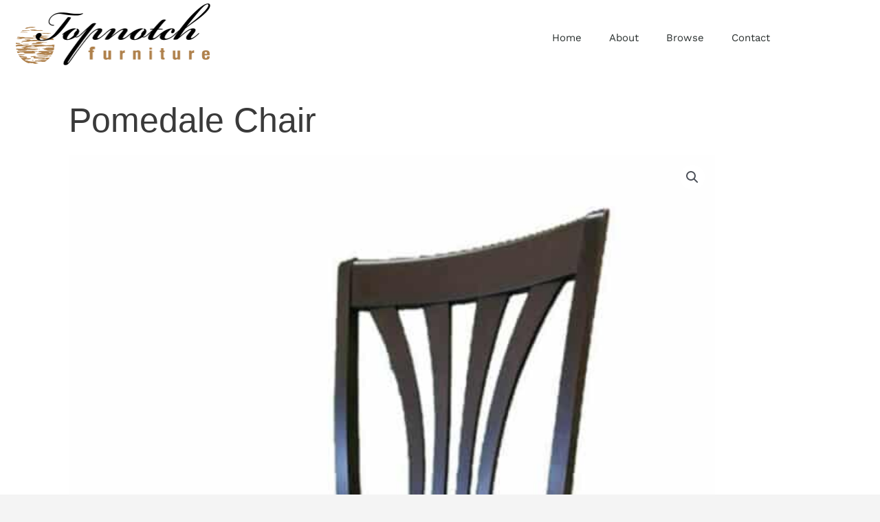

--- FILE ---
content_type: text/html; charset=utf-8
request_url: https://www.google.com/recaptcha/api2/anchor?ar=1&k=6Lcvkq8ZAAAAAPePr1WccUpW2u9ai_YCmP-dPOJ9&co=aHR0cHM6Ly90b3Bub3RjaGZ1cm5pdHVyZS5jb206NDQz&hl=en&v=PoyoqOPhxBO7pBk68S4YbpHZ&theme=light&size=normal&anchor-ms=20000&execute-ms=30000&cb=skvrghzhlh8f
body_size: 49411
content:
<!DOCTYPE HTML><html dir="ltr" lang="en"><head><meta http-equiv="Content-Type" content="text/html; charset=UTF-8">
<meta http-equiv="X-UA-Compatible" content="IE=edge">
<title>reCAPTCHA</title>
<style type="text/css">
/* cyrillic-ext */
@font-face {
  font-family: 'Roboto';
  font-style: normal;
  font-weight: 400;
  font-stretch: 100%;
  src: url(//fonts.gstatic.com/s/roboto/v48/KFO7CnqEu92Fr1ME7kSn66aGLdTylUAMa3GUBHMdazTgWw.woff2) format('woff2');
  unicode-range: U+0460-052F, U+1C80-1C8A, U+20B4, U+2DE0-2DFF, U+A640-A69F, U+FE2E-FE2F;
}
/* cyrillic */
@font-face {
  font-family: 'Roboto';
  font-style: normal;
  font-weight: 400;
  font-stretch: 100%;
  src: url(//fonts.gstatic.com/s/roboto/v48/KFO7CnqEu92Fr1ME7kSn66aGLdTylUAMa3iUBHMdazTgWw.woff2) format('woff2');
  unicode-range: U+0301, U+0400-045F, U+0490-0491, U+04B0-04B1, U+2116;
}
/* greek-ext */
@font-face {
  font-family: 'Roboto';
  font-style: normal;
  font-weight: 400;
  font-stretch: 100%;
  src: url(//fonts.gstatic.com/s/roboto/v48/KFO7CnqEu92Fr1ME7kSn66aGLdTylUAMa3CUBHMdazTgWw.woff2) format('woff2');
  unicode-range: U+1F00-1FFF;
}
/* greek */
@font-face {
  font-family: 'Roboto';
  font-style: normal;
  font-weight: 400;
  font-stretch: 100%;
  src: url(//fonts.gstatic.com/s/roboto/v48/KFO7CnqEu92Fr1ME7kSn66aGLdTylUAMa3-UBHMdazTgWw.woff2) format('woff2');
  unicode-range: U+0370-0377, U+037A-037F, U+0384-038A, U+038C, U+038E-03A1, U+03A3-03FF;
}
/* math */
@font-face {
  font-family: 'Roboto';
  font-style: normal;
  font-weight: 400;
  font-stretch: 100%;
  src: url(//fonts.gstatic.com/s/roboto/v48/KFO7CnqEu92Fr1ME7kSn66aGLdTylUAMawCUBHMdazTgWw.woff2) format('woff2');
  unicode-range: U+0302-0303, U+0305, U+0307-0308, U+0310, U+0312, U+0315, U+031A, U+0326-0327, U+032C, U+032F-0330, U+0332-0333, U+0338, U+033A, U+0346, U+034D, U+0391-03A1, U+03A3-03A9, U+03B1-03C9, U+03D1, U+03D5-03D6, U+03F0-03F1, U+03F4-03F5, U+2016-2017, U+2034-2038, U+203C, U+2040, U+2043, U+2047, U+2050, U+2057, U+205F, U+2070-2071, U+2074-208E, U+2090-209C, U+20D0-20DC, U+20E1, U+20E5-20EF, U+2100-2112, U+2114-2115, U+2117-2121, U+2123-214F, U+2190, U+2192, U+2194-21AE, U+21B0-21E5, U+21F1-21F2, U+21F4-2211, U+2213-2214, U+2216-22FF, U+2308-230B, U+2310, U+2319, U+231C-2321, U+2336-237A, U+237C, U+2395, U+239B-23B7, U+23D0, U+23DC-23E1, U+2474-2475, U+25AF, U+25B3, U+25B7, U+25BD, U+25C1, U+25CA, U+25CC, U+25FB, U+266D-266F, U+27C0-27FF, U+2900-2AFF, U+2B0E-2B11, U+2B30-2B4C, U+2BFE, U+3030, U+FF5B, U+FF5D, U+1D400-1D7FF, U+1EE00-1EEFF;
}
/* symbols */
@font-face {
  font-family: 'Roboto';
  font-style: normal;
  font-weight: 400;
  font-stretch: 100%;
  src: url(//fonts.gstatic.com/s/roboto/v48/KFO7CnqEu92Fr1ME7kSn66aGLdTylUAMaxKUBHMdazTgWw.woff2) format('woff2');
  unicode-range: U+0001-000C, U+000E-001F, U+007F-009F, U+20DD-20E0, U+20E2-20E4, U+2150-218F, U+2190, U+2192, U+2194-2199, U+21AF, U+21E6-21F0, U+21F3, U+2218-2219, U+2299, U+22C4-22C6, U+2300-243F, U+2440-244A, U+2460-24FF, U+25A0-27BF, U+2800-28FF, U+2921-2922, U+2981, U+29BF, U+29EB, U+2B00-2BFF, U+4DC0-4DFF, U+FFF9-FFFB, U+10140-1018E, U+10190-1019C, U+101A0, U+101D0-101FD, U+102E0-102FB, U+10E60-10E7E, U+1D2C0-1D2D3, U+1D2E0-1D37F, U+1F000-1F0FF, U+1F100-1F1AD, U+1F1E6-1F1FF, U+1F30D-1F30F, U+1F315, U+1F31C, U+1F31E, U+1F320-1F32C, U+1F336, U+1F378, U+1F37D, U+1F382, U+1F393-1F39F, U+1F3A7-1F3A8, U+1F3AC-1F3AF, U+1F3C2, U+1F3C4-1F3C6, U+1F3CA-1F3CE, U+1F3D4-1F3E0, U+1F3ED, U+1F3F1-1F3F3, U+1F3F5-1F3F7, U+1F408, U+1F415, U+1F41F, U+1F426, U+1F43F, U+1F441-1F442, U+1F444, U+1F446-1F449, U+1F44C-1F44E, U+1F453, U+1F46A, U+1F47D, U+1F4A3, U+1F4B0, U+1F4B3, U+1F4B9, U+1F4BB, U+1F4BF, U+1F4C8-1F4CB, U+1F4D6, U+1F4DA, U+1F4DF, U+1F4E3-1F4E6, U+1F4EA-1F4ED, U+1F4F7, U+1F4F9-1F4FB, U+1F4FD-1F4FE, U+1F503, U+1F507-1F50B, U+1F50D, U+1F512-1F513, U+1F53E-1F54A, U+1F54F-1F5FA, U+1F610, U+1F650-1F67F, U+1F687, U+1F68D, U+1F691, U+1F694, U+1F698, U+1F6AD, U+1F6B2, U+1F6B9-1F6BA, U+1F6BC, U+1F6C6-1F6CF, U+1F6D3-1F6D7, U+1F6E0-1F6EA, U+1F6F0-1F6F3, U+1F6F7-1F6FC, U+1F700-1F7FF, U+1F800-1F80B, U+1F810-1F847, U+1F850-1F859, U+1F860-1F887, U+1F890-1F8AD, U+1F8B0-1F8BB, U+1F8C0-1F8C1, U+1F900-1F90B, U+1F93B, U+1F946, U+1F984, U+1F996, U+1F9E9, U+1FA00-1FA6F, U+1FA70-1FA7C, U+1FA80-1FA89, U+1FA8F-1FAC6, U+1FACE-1FADC, U+1FADF-1FAE9, U+1FAF0-1FAF8, U+1FB00-1FBFF;
}
/* vietnamese */
@font-face {
  font-family: 'Roboto';
  font-style: normal;
  font-weight: 400;
  font-stretch: 100%;
  src: url(//fonts.gstatic.com/s/roboto/v48/KFO7CnqEu92Fr1ME7kSn66aGLdTylUAMa3OUBHMdazTgWw.woff2) format('woff2');
  unicode-range: U+0102-0103, U+0110-0111, U+0128-0129, U+0168-0169, U+01A0-01A1, U+01AF-01B0, U+0300-0301, U+0303-0304, U+0308-0309, U+0323, U+0329, U+1EA0-1EF9, U+20AB;
}
/* latin-ext */
@font-face {
  font-family: 'Roboto';
  font-style: normal;
  font-weight: 400;
  font-stretch: 100%;
  src: url(//fonts.gstatic.com/s/roboto/v48/KFO7CnqEu92Fr1ME7kSn66aGLdTylUAMa3KUBHMdazTgWw.woff2) format('woff2');
  unicode-range: U+0100-02BA, U+02BD-02C5, U+02C7-02CC, U+02CE-02D7, U+02DD-02FF, U+0304, U+0308, U+0329, U+1D00-1DBF, U+1E00-1E9F, U+1EF2-1EFF, U+2020, U+20A0-20AB, U+20AD-20C0, U+2113, U+2C60-2C7F, U+A720-A7FF;
}
/* latin */
@font-face {
  font-family: 'Roboto';
  font-style: normal;
  font-weight: 400;
  font-stretch: 100%;
  src: url(//fonts.gstatic.com/s/roboto/v48/KFO7CnqEu92Fr1ME7kSn66aGLdTylUAMa3yUBHMdazQ.woff2) format('woff2');
  unicode-range: U+0000-00FF, U+0131, U+0152-0153, U+02BB-02BC, U+02C6, U+02DA, U+02DC, U+0304, U+0308, U+0329, U+2000-206F, U+20AC, U+2122, U+2191, U+2193, U+2212, U+2215, U+FEFF, U+FFFD;
}
/* cyrillic-ext */
@font-face {
  font-family: 'Roboto';
  font-style: normal;
  font-weight: 500;
  font-stretch: 100%;
  src: url(//fonts.gstatic.com/s/roboto/v48/KFO7CnqEu92Fr1ME7kSn66aGLdTylUAMa3GUBHMdazTgWw.woff2) format('woff2');
  unicode-range: U+0460-052F, U+1C80-1C8A, U+20B4, U+2DE0-2DFF, U+A640-A69F, U+FE2E-FE2F;
}
/* cyrillic */
@font-face {
  font-family: 'Roboto';
  font-style: normal;
  font-weight: 500;
  font-stretch: 100%;
  src: url(//fonts.gstatic.com/s/roboto/v48/KFO7CnqEu92Fr1ME7kSn66aGLdTylUAMa3iUBHMdazTgWw.woff2) format('woff2');
  unicode-range: U+0301, U+0400-045F, U+0490-0491, U+04B0-04B1, U+2116;
}
/* greek-ext */
@font-face {
  font-family: 'Roboto';
  font-style: normal;
  font-weight: 500;
  font-stretch: 100%;
  src: url(//fonts.gstatic.com/s/roboto/v48/KFO7CnqEu92Fr1ME7kSn66aGLdTylUAMa3CUBHMdazTgWw.woff2) format('woff2');
  unicode-range: U+1F00-1FFF;
}
/* greek */
@font-face {
  font-family: 'Roboto';
  font-style: normal;
  font-weight: 500;
  font-stretch: 100%;
  src: url(//fonts.gstatic.com/s/roboto/v48/KFO7CnqEu92Fr1ME7kSn66aGLdTylUAMa3-UBHMdazTgWw.woff2) format('woff2');
  unicode-range: U+0370-0377, U+037A-037F, U+0384-038A, U+038C, U+038E-03A1, U+03A3-03FF;
}
/* math */
@font-face {
  font-family: 'Roboto';
  font-style: normal;
  font-weight: 500;
  font-stretch: 100%;
  src: url(//fonts.gstatic.com/s/roboto/v48/KFO7CnqEu92Fr1ME7kSn66aGLdTylUAMawCUBHMdazTgWw.woff2) format('woff2');
  unicode-range: U+0302-0303, U+0305, U+0307-0308, U+0310, U+0312, U+0315, U+031A, U+0326-0327, U+032C, U+032F-0330, U+0332-0333, U+0338, U+033A, U+0346, U+034D, U+0391-03A1, U+03A3-03A9, U+03B1-03C9, U+03D1, U+03D5-03D6, U+03F0-03F1, U+03F4-03F5, U+2016-2017, U+2034-2038, U+203C, U+2040, U+2043, U+2047, U+2050, U+2057, U+205F, U+2070-2071, U+2074-208E, U+2090-209C, U+20D0-20DC, U+20E1, U+20E5-20EF, U+2100-2112, U+2114-2115, U+2117-2121, U+2123-214F, U+2190, U+2192, U+2194-21AE, U+21B0-21E5, U+21F1-21F2, U+21F4-2211, U+2213-2214, U+2216-22FF, U+2308-230B, U+2310, U+2319, U+231C-2321, U+2336-237A, U+237C, U+2395, U+239B-23B7, U+23D0, U+23DC-23E1, U+2474-2475, U+25AF, U+25B3, U+25B7, U+25BD, U+25C1, U+25CA, U+25CC, U+25FB, U+266D-266F, U+27C0-27FF, U+2900-2AFF, U+2B0E-2B11, U+2B30-2B4C, U+2BFE, U+3030, U+FF5B, U+FF5D, U+1D400-1D7FF, U+1EE00-1EEFF;
}
/* symbols */
@font-face {
  font-family: 'Roboto';
  font-style: normal;
  font-weight: 500;
  font-stretch: 100%;
  src: url(//fonts.gstatic.com/s/roboto/v48/KFO7CnqEu92Fr1ME7kSn66aGLdTylUAMaxKUBHMdazTgWw.woff2) format('woff2');
  unicode-range: U+0001-000C, U+000E-001F, U+007F-009F, U+20DD-20E0, U+20E2-20E4, U+2150-218F, U+2190, U+2192, U+2194-2199, U+21AF, U+21E6-21F0, U+21F3, U+2218-2219, U+2299, U+22C4-22C6, U+2300-243F, U+2440-244A, U+2460-24FF, U+25A0-27BF, U+2800-28FF, U+2921-2922, U+2981, U+29BF, U+29EB, U+2B00-2BFF, U+4DC0-4DFF, U+FFF9-FFFB, U+10140-1018E, U+10190-1019C, U+101A0, U+101D0-101FD, U+102E0-102FB, U+10E60-10E7E, U+1D2C0-1D2D3, U+1D2E0-1D37F, U+1F000-1F0FF, U+1F100-1F1AD, U+1F1E6-1F1FF, U+1F30D-1F30F, U+1F315, U+1F31C, U+1F31E, U+1F320-1F32C, U+1F336, U+1F378, U+1F37D, U+1F382, U+1F393-1F39F, U+1F3A7-1F3A8, U+1F3AC-1F3AF, U+1F3C2, U+1F3C4-1F3C6, U+1F3CA-1F3CE, U+1F3D4-1F3E0, U+1F3ED, U+1F3F1-1F3F3, U+1F3F5-1F3F7, U+1F408, U+1F415, U+1F41F, U+1F426, U+1F43F, U+1F441-1F442, U+1F444, U+1F446-1F449, U+1F44C-1F44E, U+1F453, U+1F46A, U+1F47D, U+1F4A3, U+1F4B0, U+1F4B3, U+1F4B9, U+1F4BB, U+1F4BF, U+1F4C8-1F4CB, U+1F4D6, U+1F4DA, U+1F4DF, U+1F4E3-1F4E6, U+1F4EA-1F4ED, U+1F4F7, U+1F4F9-1F4FB, U+1F4FD-1F4FE, U+1F503, U+1F507-1F50B, U+1F50D, U+1F512-1F513, U+1F53E-1F54A, U+1F54F-1F5FA, U+1F610, U+1F650-1F67F, U+1F687, U+1F68D, U+1F691, U+1F694, U+1F698, U+1F6AD, U+1F6B2, U+1F6B9-1F6BA, U+1F6BC, U+1F6C6-1F6CF, U+1F6D3-1F6D7, U+1F6E0-1F6EA, U+1F6F0-1F6F3, U+1F6F7-1F6FC, U+1F700-1F7FF, U+1F800-1F80B, U+1F810-1F847, U+1F850-1F859, U+1F860-1F887, U+1F890-1F8AD, U+1F8B0-1F8BB, U+1F8C0-1F8C1, U+1F900-1F90B, U+1F93B, U+1F946, U+1F984, U+1F996, U+1F9E9, U+1FA00-1FA6F, U+1FA70-1FA7C, U+1FA80-1FA89, U+1FA8F-1FAC6, U+1FACE-1FADC, U+1FADF-1FAE9, U+1FAF0-1FAF8, U+1FB00-1FBFF;
}
/* vietnamese */
@font-face {
  font-family: 'Roboto';
  font-style: normal;
  font-weight: 500;
  font-stretch: 100%;
  src: url(//fonts.gstatic.com/s/roboto/v48/KFO7CnqEu92Fr1ME7kSn66aGLdTylUAMa3OUBHMdazTgWw.woff2) format('woff2');
  unicode-range: U+0102-0103, U+0110-0111, U+0128-0129, U+0168-0169, U+01A0-01A1, U+01AF-01B0, U+0300-0301, U+0303-0304, U+0308-0309, U+0323, U+0329, U+1EA0-1EF9, U+20AB;
}
/* latin-ext */
@font-face {
  font-family: 'Roboto';
  font-style: normal;
  font-weight: 500;
  font-stretch: 100%;
  src: url(//fonts.gstatic.com/s/roboto/v48/KFO7CnqEu92Fr1ME7kSn66aGLdTylUAMa3KUBHMdazTgWw.woff2) format('woff2');
  unicode-range: U+0100-02BA, U+02BD-02C5, U+02C7-02CC, U+02CE-02D7, U+02DD-02FF, U+0304, U+0308, U+0329, U+1D00-1DBF, U+1E00-1E9F, U+1EF2-1EFF, U+2020, U+20A0-20AB, U+20AD-20C0, U+2113, U+2C60-2C7F, U+A720-A7FF;
}
/* latin */
@font-face {
  font-family: 'Roboto';
  font-style: normal;
  font-weight: 500;
  font-stretch: 100%;
  src: url(//fonts.gstatic.com/s/roboto/v48/KFO7CnqEu92Fr1ME7kSn66aGLdTylUAMa3yUBHMdazQ.woff2) format('woff2');
  unicode-range: U+0000-00FF, U+0131, U+0152-0153, U+02BB-02BC, U+02C6, U+02DA, U+02DC, U+0304, U+0308, U+0329, U+2000-206F, U+20AC, U+2122, U+2191, U+2193, U+2212, U+2215, U+FEFF, U+FFFD;
}
/* cyrillic-ext */
@font-face {
  font-family: 'Roboto';
  font-style: normal;
  font-weight: 900;
  font-stretch: 100%;
  src: url(//fonts.gstatic.com/s/roboto/v48/KFO7CnqEu92Fr1ME7kSn66aGLdTylUAMa3GUBHMdazTgWw.woff2) format('woff2');
  unicode-range: U+0460-052F, U+1C80-1C8A, U+20B4, U+2DE0-2DFF, U+A640-A69F, U+FE2E-FE2F;
}
/* cyrillic */
@font-face {
  font-family: 'Roboto';
  font-style: normal;
  font-weight: 900;
  font-stretch: 100%;
  src: url(//fonts.gstatic.com/s/roboto/v48/KFO7CnqEu92Fr1ME7kSn66aGLdTylUAMa3iUBHMdazTgWw.woff2) format('woff2');
  unicode-range: U+0301, U+0400-045F, U+0490-0491, U+04B0-04B1, U+2116;
}
/* greek-ext */
@font-face {
  font-family: 'Roboto';
  font-style: normal;
  font-weight: 900;
  font-stretch: 100%;
  src: url(//fonts.gstatic.com/s/roboto/v48/KFO7CnqEu92Fr1ME7kSn66aGLdTylUAMa3CUBHMdazTgWw.woff2) format('woff2');
  unicode-range: U+1F00-1FFF;
}
/* greek */
@font-face {
  font-family: 'Roboto';
  font-style: normal;
  font-weight: 900;
  font-stretch: 100%;
  src: url(//fonts.gstatic.com/s/roboto/v48/KFO7CnqEu92Fr1ME7kSn66aGLdTylUAMa3-UBHMdazTgWw.woff2) format('woff2');
  unicode-range: U+0370-0377, U+037A-037F, U+0384-038A, U+038C, U+038E-03A1, U+03A3-03FF;
}
/* math */
@font-face {
  font-family: 'Roboto';
  font-style: normal;
  font-weight: 900;
  font-stretch: 100%;
  src: url(//fonts.gstatic.com/s/roboto/v48/KFO7CnqEu92Fr1ME7kSn66aGLdTylUAMawCUBHMdazTgWw.woff2) format('woff2');
  unicode-range: U+0302-0303, U+0305, U+0307-0308, U+0310, U+0312, U+0315, U+031A, U+0326-0327, U+032C, U+032F-0330, U+0332-0333, U+0338, U+033A, U+0346, U+034D, U+0391-03A1, U+03A3-03A9, U+03B1-03C9, U+03D1, U+03D5-03D6, U+03F0-03F1, U+03F4-03F5, U+2016-2017, U+2034-2038, U+203C, U+2040, U+2043, U+2047, U+2050, U+2057, U+205F, U+2070-2071, U+2074-208E, U+2090-209C, U+20D0-20DC, U+20E1, U+20E5-20EF, U+2100-2112, U+2114-2115, U+2117-2121, U+2123-214F, U+2190, U+2192, U+2194-21AE, U+21B0-21E5, U+21F1-21F2, U+21F4-2211, U+2213-2214, U+2216-22FF, U+2308-230B, U+2310, U+2319, U+231C-2321, U+2336-237A, U+237C, U+2395, U+239B-23B7, U+23D0, U+23DC-23E1, U+2474-2475, U+25AF, U+25B3, U+25B7, U+25BD, U+25C1, U+25CA, U+25CC, U+25FB, U+266D-266F, U+27C0-27FF, U+2900-2AFF, U+2B0E-2B11, U+2B30-2B4C, U+2BFE, U+3030, U+FF5B, U+FF5D, U+1D400-1D7FF, U+1EE00-1EEFF;
}
/* symbols */
@font-face {
  font-family: 'Roboto';
  font-style: normal;
  font-weight: 900;
  font-stretch: 100%;
  src: url(//fonts.gstatic.com/s/roboto/v48/KFO7CnqEu92Fr1ME7kSn66aGLdTylUAMaxKUBHMdazTgWw.woff2) format('woff2');
  unicode-range: U+0001-000C, U+000E-001F, U+007F-009F, U+20DD-20E0, U+20E2-20E4, U+2150-218F, U+2190, U+2192, U+2194-2199, U+21AF, U+21E6-21F0, U+21F3, U+2218-2219, U+2299, U+22C4-22C6, U+2300-243F, U+2440-244A, U+2460-24FF, U+25A0-27BF, U+2800-28FF, U+2921-2922, U+2981, U+29BF, U+29EB, U+2B00-2BFF, U+4DC0-4DFF, U+FFF9-FFFB, U+10140-1018E, U+10190-1019C, U+101A0, U+101D0-101FD, U+102E0-102FB, U+10E60-10E7E, U+1D2C0-1D2D3, U+1D2E0-1D37F, U+1F000-1F0FF, U+1F100-1F1AD, U+1F1E6-1F1FF, U+1F30D-1F30F, U+1F315, U+1F31C, U+1F31E, U+1F320-1F32C, U+1F336, U+1F378, U+1F37D, U+1F382, U+1F393-1F39F, U+1F3A7-1F3A8, U+1F3AC-1F3AF, U+1F3C2, U+1F3C4-1F3C6, U+1F3CA-1F3CE, U+1F3D4-1F3E0, U+1F3ED, U+1F3F1-1F3F3, U+1F3F5-1F3F7, U+1F408, U+1F415, U+1F41F, U+1F426, U+1F43F, U+1F441-1F442, U+1F444, U+1F446-1F449, U+1F44C-1F44E, U+1F453, U+1F46A, U+1F47D, U+1F4A3, U+1F4B0, U+1F4B3, U+1F4B9, U+1F4BB, U+1F4BF, U+1F4C8-1F4CB, U+1F4D6, U+1F4DA, U+1F4DF, U+1F4E3-1F4E6, U+1F4EA-1F4ED, U+1F4F7, U+1F4F9-1F4FB, U+1F4FD-1F4FE, U+1F503, U+1F507-1F50B, U+1F50D, U+1F512-1F513, U+1F53E-1F54A, U+1F54F-1F5FA, U+1F610, U+1F650-1F67F, U+1F687, U+1F68D, U+1F691, U+1F694, U+1F698, U+1F6AD, U+1F6B2, U+1F6B9-1F6BA, U+1F6BC, U+1F6C6-1F6CF, U+1F6D3-1F6D7, U+1F6E0-1F6EA, U+1F6F0-1F6F3, U+1F6F7-1F6FC, U+1F700-1F7FF, U+1F800-1F80B, U+1F810-1F847, U+1F850-1F859, U+1F860-1F887, U+1F890-1F8AD, U+1F8B0-1F8BB, U+1F8C0-1F8C1, U+1F900-1F90B, U+1F93B, U+1F946, U+1F984, U+1F996, U+1F9E9, U+1FA00-1FA6F, U+1FA70-1FA7C, U+1FA80-1FA89, U+1FA8F-1FAC6, U+1FACE-1FADC, U+1FADF-1FAE9, U+1FAF0-1FAF8, U+1FB00-1FBFF;
}
/* vietnamese */
@font-face {
  font-family: 'Roboto';
  font-style: normal;
  font-weight: 900;
  font-stretch: 100%;
  src: url(//fonts.gstatic.com/s/roboto/v48/KFO7CnqEu92Fr1ME7kSn66aGLdTylUAMa3OUBHMdazTgWw.woff2) format('woff2');
  unicode-range: U+0102-0103, U+0110-0111, U+0128-0129, U+0168-0169, U+01A0-01A1, U+01AF-01B0, U+0300-0301, U+0303-0304, U+0308-0309, U+0323, U+0329, U+1EA0-1EF9, U+20AB;
}
/* latin-ext */
@font-face {
  font-family: 'Roboto';
  font-style: normal;
  font-weight: 900;
  font-stretch: 100%;
  src: url(//fonts.gstatic.com/s/roboto/v48/KFO7CnqEu92Fr1ME7kSn66aGLdTylUAMa3KUBHMdazTgWw.woff2) format('woff2');
  unicode-range: U+0100-02BA, U+02BD-02C5, U+02C7-02CC, U+02CE-02D7, U+02DD-02FF, U+0304, U+0308, U+0329, U+1D00-1DBF, U+1E00-1E9F, U+1EF2-1EFF, U+2020, U+20A0-20AB, U+20AD-20C0, U+2113, U+2C60-2C7F, U+A720-A7FF;
}
/* latin */
@font-face {
  font-family: 'Roboto';
  font-style: normal;
  font-weight: 900;
  font-stretch: 100%;
  src: url(//fonts.gstatic.com/s/roboto/v48/KFO7CnqEu92Fr1ME7kSn66aGLdTylUAMa3yUBHMdazQ.woff2) format('woff2');
  unicode-range: U+0000-00FF, U+0131, U+0152-0153, U+02BB-02BC, U+02C6, U+02DA, U+02DC, U+0304, U+0308, U+0329, U+2000-206F, U+20AC, U+2122, U+2191, U+2193, U+2212, U+2215, U+FEFF, U+FFFD;
}

</style>
<link rel="stylesheet" type="text/css" href="https://www.gstatic.com/recaptcha/releases/PoyoqOPhxBO7pBk68S4YbpHZ/styles__ltr.css">
<script nonce="-tGJi_PFz2m6MdlpSTTJrA" type="text/javascript">window['__recaptcha_api'] = 'https://www.google.com/recaptcha/api2/';</script>
<script type="text/javascript" src="https://www.gstatic.com/recaptcha/releases/PoyoqOPhxBO7pBk68S4YbpHZ/recaptcha__en.js" nonce="-tGJi_PFz2m6MdlpSTTJrA">
      
    </script></head>
<body><div id="rc-anchor-alert" class="rc-anchor-alert"></div>
<input type="hidden" id="recaptcha-token" value="[base64]">
<script type="text/javascript" nonce="-tGJi_PFz2m6MdlpSTTJrA">
      recaptcha.anchor.Main.init("[\x22ainput\x22,[\x22bgdata\x22,\x22\x22,\[base64]/[base64]/[base64]/[base64]/cjw8ejpyPj4+eil9Y2F0Y2gobCl7dGhyb3cgbDt9fSxIPWZ1bmN0aW9uKHcsdCx6KXtpZih3PT0xOTR8fHc9PTIwOCl0LnZbd10/dC52W3ddLmNvbmNhdCh6KTp0LnZbd109b2Yoeix0KTtlbHNle2lmKHQuYkImJnchPTMxNylyZXR1cm47dz09NjZ8fHc9PTEyMnx8dz09NDcwfHx3PT00NHx8dz09NDE2fHx3PT0zOTd8fHc9PTQyMXx8dz09Njh8fHc9PTcwfHx3PT0xODQ/[base64]/[base64]/[base64]/bmV3IGRbVl0oSlswXSk6cD09Mj9uZXcgZFtWXShKWzBdLEpbMV0pOnA9PTM/bmV3IGRbVl0oSlswXSxKWzFdLEpbMl0pOnA9PTQ/[base64]/[base64]/[base64]/[base64]\x22,\[base64]\\u003d\x22,\[base64]/CvcKeQVwow5DCisK4wrZED8O3wqJkSDTCrGMsw4nCkMO+w67DvFkiWQ/CgEhRwqkDC8O4woHCgw3DqsOMw6EjwqoMw69hw5IewrvDmMOXw6XCrsOnF8K+w4dow4nCpi48YcOjDsKpw6zDtMKtwqXDtsKVaMKjw4rCvydrwpd/wptseA/DvVTDsAVsRDMWw5tuE8OnPcKfw51WAsKDC8OLagspw67CocK0w4nDkEPDmxHDin57w75OwpZzworCkSRFwrfChh8LB8KFwrNXwpXCtcKTw7giwpIsHMK8QETDj25JMcKJLCMqwrjCocO/[base64]/[base64]/[base64]/JsOGUMO2w53ClBfCqsOMcsOzMh3Cm8KYD8OCw6c3ZwsnQ8KcP8Ozw5bCksOwwphFTcKBLMOsw7dNw43DqcK5MmDDpyk2wrB/B0p5w4vDlyPCosOIeERqwqAOOH3DqcOSw7/CoMObwqTCpcKTwpjDqXccwpnCtV/Cl8KEwqwoZyHDkMO4wq3Cp8O0wp4bwqLDpT4DfEPCnzbCil4EXCDDnBgqwqXCniY2MMOeB1JlX8KBwqjCjMOmw4jDqWkJbcKEEcKeN8OSw7c+L8KGXMK1w7/DuADCtsOkwrxuwq/DuhQ1MFbCscKMwplkEE0ww5liw60cbsKMwp7CgFIkw4ouYSfDnMKYw553wozDgsKTS8KKRCh4cSl9CsO8wrnCpcKZbTtkw4cxw57DnsOcw4lyw4vDmzIuw6vCnBPCuGDCqsKMwqkQwo/ChMKRwpAqwp7DjsOYw4DDr8OCe8ODAVzDn2EHwqXCv8K9wqFswqTDt8K/w7YCMyHDvsOtw6U/[base64]/DmMO8wqbDvMOAwrHCjcKKw40nMcK/wpDCm8OzJVfCmcKUIsOaw7RqwrHChMKgwpIkGcORS8KPwqwuwp3ChsKeSFPDkMKfw5TDjlsPwq0facKJwpZEdU7DqsKVM21Bw6fCv1ZMwqXDkG7Cuy/[base64]/[base64]/[base64]/DucKrwpDDr8OlB1VZwrRgUS1uX8O+QyjCgcO9TsKgV8Kdw5/Cq2/[base64]/CpsOfTS88w5lWwrIEHywLO8KGUBPCrcOqw6jCm8OYwpLDlMKEwrfCuyjDj8OVFCrCuAo8MHJvwqvDpcObDsKGK8OrDV7Dq8KQw78IRMK8AkBqW8KcE8KiCibCpHPDjsOvwqDDr8OQCsO2wq7DscK6w7DDvlARw40Awrw6bXEqXjtEw7/DrUbCmlrCrhPDvhfDiUTDrzfDkcO0w5JFAXLCgkpNCMO2woU/wr/Dq8K9wpICw6ZFDcOmYsKuw6EcX8KYwofCuMK0w55+w596wqliwpZTEcOcwp1MMRDCgUAtw6bDgS7Cr8KowoMULHvCrWVwwql1w6AhPMKTM8Oqwq8uwoVgw4tQwqwIWX/Dr2zCoxvDox9Sw6HDtsKrbcO2w5bCmcK/wp/[base64]/Dm8OFwpgyw5DCllwAw6/[base64]/ZT7DjcKkU8OLw4l0wqfCvMKXw4/CjE5kwqLCr8K9B8Ouwq3CncKrLVPCrV/DqsKKwr/Dt8KITcO/[base64]/w5HCrMOTPibCtsKINWvCn8KkVCfDnwfDkW3DvBPCssK4w7EBw6fCkFJkcGPCksOnfMK+w65ddFrDlsKxFSUWwrwnJ2MnFEEow6rCvMO/[base64]/wojCjMKpGMOVBMKHw7JnMEbDicOCCMK1A8KIECcNwpRqw58LZcOVwqLCgsOqwr5/JsKTRWwewpI4w4vClV/DucK+w4AswpHDgcK/AMKYCcK0fy9Rw71OISfCiMKQDlMSw53CksK2IcOoHA/[base64]/QsKbVsOwaMOEC8K5NAgjGA/CncKrSMO1woU0GEAAAsOlwqZtL8OFHcODNsKdwqvDjsOSwrspa8OWMxfCtBrDmkDCsCTCiFJbwqkiSWkofsKPwojDhCjDkA8zw6nCqRrDvsOCX8OEwrR/wqDCusKXwrQtw7nCtsKww5EFw5BvwonDicO7w7fCnDjChB/[base64]/w5LDlcKlwr4KbMO/JwRrX8K0woQewpHCoMO7JMKaRwpzwovDtUPDkEVoEznDicONwp9hw5AMwr/CqV/CjMOMR8OiwqEKNsOURsKIw57DtUkbC8OeCWDChA7Dtx8yR8Oww4LDsGIUWsK1wo1qdcOwbArCgsKrHMK1bsOPSC3DpMOlSMK/[base64]/DhsO6w6fDnsKkw4wuwopgRXklBsOmw63DiRXCkV4QXDXCuMOHf8OAwqjDoMKvw67DuMK+w4nCiwZCwqtBHcKdTMOZw7/CpDoEwocFasK2D8Ouw5DDgMKQwqFZIsKUwp8yfsKmTj8Hw5XCtcOgw5LDpAoJFFNQR8O1worDiDkBw5gJTcK1wrxAecOyw4TDo10VwqI/wokmwrN6wp/CsmLDlMK7AlrClEDDrcOvGWrCvcKYSDbCiMODUUgqw4HClmPCpMOWUcKcXTLCucKIw7jCrcKQwoLDu1wic2RUSMKvFApmwrttIsKYwpN5Iixkw5rCviYOKTgpw7zDmsKvC8O/w6l7w4J3w59hwqPDnH45KR99HxhKKkLCocOOZSMDI0vDujTDthXCkcKOOnV2FnZxe8KXwonDrUhzB0MBw4DCocK9JcOVw7BXasOlEwUIB0zDv8K7Aj3DlhxFFMO7w4rDhsKuOMK4K8O1EQLDt8KDwrHDoBrDo0xvZMKvwqXCt8O/w7Vfw6Auw4fChAvDtGt3I8Oiwp3DjsKqBA4ibsKewrYOw7fDkEzDvMKFSlZPwogSwr0/fcKITV8JPsO4DsK8wqbChkBhwqtLw7nDsV0YwoQCw6TDoMKyWcKUw7PDsiBfw6VUFAYkw7LDhMKmw6LDkMKuB1fDp1bCvsKAfV8LMn/DgcKxIsOWYTJTORgSJH/DpMOxSXopLg10w6LDgAbDuMKtw7J4w6fCmWRiwq8cwqR2XHzDgcOKEsO4woPCp8KHa8OOSsOvLDtpPQtLIDcTwpLCpWrCtRw0ZSrDmMKdYmPDmcKJP0vCgid/UcKbE1bDj8KBwoPCrFsBZ8OJQMOpwp1IwpnClMOgPTkYwofDoMOfwrsnN3jCrcKlwo19w4/Cu8KKeMOKe2ddwrrDpcKPw7dEwrXDgmXDoQhUfcKowpNiPm4OQ8OQQsOWwpnCi8KMw5vDpsKzw6lqwp/DtcOdGcOHBsKfbQTCmsKxwqJYw6RRwp4EcCLCvDLCoid2IMOaSXfDm8KTJsKYRFPCrsOCBcK7W1nDrsO6aAHDryLDt8OhEcOsDD/DgMK7Um0TQ3R+WsKWLCUNw4ZZVcK/[base64]/DlcOgwojClHXDsMOtwrx2XGwSwqDDosOowrHDjCULZijCn1IfZsOkAcK5w6bDnsKsw7BMw6FnUMOCKgvDiQfDpnnDmMKGJsK2wqJ5b8OoH8O4wqLCm8K/[base64]/[base64]/DmTPCqkjCknovPsOxwrRqBwEIPMOpw4FPw7/CiMORwoZVw7zDsHozwoLCqk/CpcKzwp1GQVLCnC7Dg1rCoBTCocOWwrRSwrbColdXKMKgTSvDgEhzMCLCmT3Dp8OMw4nDp8OVwpLDgCXCnBk8AsO/wqTCpcOdTsK7w5VkwqLDtcK7wpoKwrJPw6cPGsO7wrcWUcO/wqdLw5AyZMKpwqZfw73DkRF5wqvDocKlXWzCsyZOCATCgMOCSMO/w6bCg8OOwqkBIS3Cp8ONw6fCmsO/[base64]/[base64]/wp3CqsK1wrZZwoLDlcK4HcKew73Dv2vClxxOCMOuGkbCpF3CqB19bmPDp8K0wrNOwplkcsOcEg/Cq8K8wpzDvsOiTxvDmsOxwpkBwqMtJQA3FcK9JAdBwrbCssKhczwrY3l8GcORbMOWAQPChEItH8KSHMOncHkfw6DDo8K9SMOcwoRrJE7Dg01uYWLDhMOew7/DvA3DgQbDsW/DusOyPT9dfMKsZwpBwp1Ewr3CksOGF8OBNcOhCg9Vw6zCjW8JMcKyw7LCmsKZBMK8w7zDqcO3bF0AKMOYP8OAwovCkG/DqcKBLnXCvsOGcynDisOnfC8uwppKw7gmwoTCqAjDhMOuwoFvfsKSMMKOFcKrX8KuSsKBXMOmAcKYwoFDwpQWw55DwoZWQcK9R2vCiMKdZAQwYzUODsKQe8OsMMOywplOfTHColDCiADDqcO6w5UnHArDnsO4wqDCtMOXw4jClsKIw5ciAsKdJk0Rwo/CksKxYiHCr3dTR8KQJFPDlMKZwqt1N8Kgw75vw4bDncOmSS8yw53CpsK4O0cvw6nDihnDkRTDrMOcAsO6PC82w5TDpTnDi2LDqzxCw6pSMMO9woTDmRFLwqBkwoIhfMOLwpQHMw/DjBzDrcKXwr5ZDMKTw6Vpw7Bmwqc8w7RVwr4ww4rCksKTVFrClXInwqg2wrvDqWfDuHpHw5d7wohAw6kGwqjDmwRnNsKtfcOhwr7Cv8OQw5I+w7rDhcOxw5DDnGE2w6YJw4PCsH3Cn2nDi0nCiHXCg8Oqw67CgcOTXHp2wrErwpLDtU/CicKWwp/DnANDG0HCv8OubFleJsKkblkJwprDtWLDjcKpHijChMOAFcKKwo/[base64]/DgsKjwpYNwrhtUWghw6jDtBgiw6JQwqTCtC8pJktow6MSwqfCjFMUw6xbw4/Di1TDl8O4MsOtw6PDsMOResOQw40QQ8Oxw7g5wrkRw6LDtcOACFw1wqrClsO1wo8Ww6DCjy3DmMKLOH3DnBVJwp/CksKew5xlw4UASsKZeA5ZMGlDCcK7GMKVwpFdTjrCvcOvJ2jDp8OowqbDucKUwq8FUsKILsO0KMOfWlY2w7ssDy3CisK6w4YAw4M3Pj5BwpLCpBzChMOGwp5TwpQrX8KfMsKiwpFqw60DwoXChUrDsMKONTtjworCqDXCinfChHnDsE/DqDvCvsOmwqd7K8OJdVBnIMKSf8K6BRBXDFnCvnLCtMKPw6nCqgsJwpAmQiM4w6JLw612wo7CjD/DiltawoAwfXfDhsKPw4fCucKhBQt0PsKTOj15wqV4ZMOMBMONb8O7woE/w6XCjMOfw6sMwrwoZsKSwpXCmH/CvktDw7vCicK7Z8KzwoI1CUjCjgTDr8K0I8OpAMKXFhnDrQ4DMMOnw4XCssOuw5Rlw4TCvMO8CsOXOTdFJ8KjGQgwQC/Cn8KFwocawpjDvV/[base64]/Dq8Ojw4/DgcO8cijDgMKTw71dPR/Ct8KUwqJ4wqLCom9nQEXDlwDClMO1U1nCgsKmdQJiBsKlcMOaKcOkwpoAw5PCmS4qBsKgNcOJK8OeN8OcXR7CikXCs0vDncOQEcOVN8Oow7liesKEdsO0wrY5wowTLW8/OsOoTDbCtMKewrvDncKzw7vDvsONEcKdSsOudMOSH8OmwrhewoDCshvCtSNVXHPDvsKUMGnDngA8RErDsGcmwqEyCsO8YBXDvndvwr83w7HDpzXDuMK4w5ZVw7Qpw4UyeCvDqMOxwoJGBHdmwoXCiRzDtcOgMsOBZsOgwpDCrBNnPy9sch/CpHPDsAPDqmbDklMLYSAjTMK8BSHCpjjCjSnDlMKNw57CrsOVKcK6wqI0OMOaKsOxw47CnHjCpTltGcOfwpw0AypPY2wiIMOETEjDo8OVw78bw4JXwqZjGCnCgQvDkMO8w7TClQIXwovCtk9hw5/DvyLDkxIGEDnCgcKCw5fCm8KCwoxGw67DiT/[base64]/[base64]/ew/CqFTDiWpNYEPDvAVyw4A3wo8GMjogUUrDgMOewodTQMOKDShte8KAV2JPwqIowoXDrDpcRkrCihvDp8KhOMK0wqXCgFVqe8OowpxIVsKhGifDl1wUPHQmLljCiMOnw7/[base64]/DhXHCo8K7wqAPwrNiDAFQwrTCnzJeX2x7bMO5w4fDiAvDt8OPGsOaKhtzWUjChl/CtcOrw7/Cnm/Cq8KaPMKVw5Qow47Dj8OQw4x+FMOEGsOgwrXCuShtBjjDgSPCuy/DnMKTW8OyFjE7w7hZPUzCicKOP8Kmw4UAwosqw48xwpLDlsK1wpDDmiM7c3TDgcOEw63DrcKVwo/DrCl+wrZ2w4bCtVbCh8OGWcKRwrjDhsOEfMOuS3UdWcOrwrTDuh7DjMOfaMKXw5d1wqsewqfDusONw5jDmyvCssKmacKtw7HDpMOTZsKTw4gjw64ww5x0GsKIwohvwqwUR3rCixHDkMOwUsO7w5jDg1LCnlVfN1bDl8O/w5LCpcOOwqrCr8OMwqLCsWfCuGoXwrZiw7PCosKawpXDs8O7wprCqTLDk8OeA3g6dgEFwrXDvzfCl8OvecO8AsK4w6zCssOJScK9w5vCgQvDocO8MsOCBTnDhgMQwol5wrh/acOow73CoCwbw5ZaDyExwqjDi0PCjMKcAMOuw6PCrT8qSDvDuzcWanLDiQhew4IiMMKdwqEtMcODwoQKw6wnJcKwXMO3w6fDt8KlwqwhGCXDkHPCnUQje2Bmw7AYwqTDsMKTw74ONsOJw6vCol7CmCfDlgDChsKWwoB4w6XDvcOBa8OxNMK8wpgewo1jGy7DqMOCwp/ChsK9FmrDvMO8wrfDswc0w64dw5UDw5xfLXFJw4LDncKnfgpbw6wEWA9YAcKtZsOywqkRVTPDg8O5XVTCkHcYHcOWClHCusKzLcKKTxBEQnHDusK5TVRmw63CmFHCpcO0AR7Do8KaUntrw5Z/wqwXw7ZWw45XQcOgCXnDk8K/FMORNk1rwoDDky/CuMO9w4t/w7BVe8K1w4RUw7p2wo7CoMO1wqMWFGFvw5XDicKgWMK3JQLCkB9gwr/Cn8KEw6AZACJJw4HDgMOSIhwYwoXCusKjGcOYw6HDkHFWUGnChMKOXsKcw4zDpCbCpMOnwpLCmcOKS0RTNcKFw5Uqw5nCqMKOwofDuBTDvsKYw606VsOWw7AlRcKYw45sa8KKXsKFwpxTHsKJFcO7wrjDjSI3w4V6wqMWw7EFRMO9w5Rqw7sbw7IbwpzClMORw6d2G3/[base64]/[base64]/CpcKxwqtWw4JjcRkxb8Kqw6thw5EDwpnCuRp5w7HCkW09woLDgS0VJy8qaiZLZyZmwq4yW8KTXcKsFzbDml/Dm8Kow5UVUh/[base64]/BcKpw6AbKMOqYsK0fcO4DMOLw7HDizbCl8OTfTNNOAXCrcOKbsOSTXM3eUM8w4Rjw7V0MMKTwpwZQyhVB8O+ecOTw63CuSPCiMOrwp/CtRzDtQ7DpcKMXMOzwoJKf8KtUcKyWhfDi8OUw4DDgGJewpPDhcKEUTfDosK4wobDgzjDs8KxIUErw5UDCMKHwo02w7PDjD/CgB0DY8KlwqYIJsOpSxHCsj1NwrLCtMO2OMKNwrbDhgrDvsOyEhXCnzjDk8OmEsOERcO4wqzDosO6AMONwrPDg8KNw6DChj3DhcKxFh5JXxXChWZxwrF6wo8yw4jCtlpQKsK9ZsO2D8ORwogkWsOgwqnCp8KzKELDj8Kww7Y2dMKHPGZTwogiI8O5Sgo/SUY3w4syWh9qacOUDcOFE8O6wpHDl8Ouw6dqw6YcccOJwo9/TEo6wrjDljM2LcOvXGABwqfDtMKYw644w7TCmMKzIcKnw67DuE/[base64]/F8OJJsO/WMKowpAxGcOfHMKCR8O/[base64]/DvSLCtMO1wpIZwrZNwp0rwo3CrMO3w5/CmWDDjlbDk8KgUMOOOht7WUfDlxLDmcK2DHlKQjdVIW/CoDR5fA0Cw4HDksKAHsKRCC0zw7vDoljDvw3Cq8OCw4vClVYINcOxwrkjCMKXXyHCrXzCjMKtwoBTwr/[base64]/DlzrDuVTDncO+JFV/KMOUTXQfwpYWRmF7wpA1wqzCicKFw6rDt8O5VzZEw7HCscOow4VLIsKLGgLCqsOXw5cDwogPQhvCjcO+BhIKIEPDnD/ChyQ8w4tQwrcQGcKPwqBieMOYw59eccOCwpYxJFdEZidUwrfCsBQ5dnbCsF4LLcK7VTVoARtKfwAmZMOtw57DusKCw4ldwqIhT8KiE8OuwolnwqTDrcOiOCEUMiTCnsOnw55TNsKAwp/CnxUNw4jDm0LDlcKXE8OWw5JeIhYVCSZCwpxjeQzCjsKwJsO3bsK/aMKqw63DhsOFd15AFQPCu8OgZFnCv1XDnyQZw75jJsOdwohaw4bClUtfw7zDqsKQwpgHGsKQwpjCjGHDmMKIw5B1LDojwr/CjcODwp3CuicLWUE6JnLCpcKYwrbCpcOwwr9Kw6Ylw6jCscOrw55yQ2/Cs1XDuEF3f0zDtcK6FsONFkBZw7XDnGxnVHfCi8Kmw4dFRMONN1d0JV1mwopOwrbCuMOgw6/Doiczw6zDtMKRw4/Cmmh0XHRdw6jDritRw7EnP8KKAMO0Qzwqw6HCm8O2DURTX1vClMOeQFPCu8OUWG5jYxJxw5BFIgbDs8KJYsORwrlHw77ChMKUPU3Co2p/[base64]/wr8AYBLCosKLwpjCk8O1w7rCpsOCw7TCg8OSwq/DhcOScMOkRiLDqzXCvsOgRMOKwrImSwtyDyfDlD4/bGPClyICw6Q5YgtSLMKEw4LDo8Owwq3CgG/DpmTCimR9QsOAc8Kwwp8MEWHCmVVpw4Z6wrHClThsw7rCmS3DkHQeRjPDjCjDkjpYw6gES8KIHsKkCETDpMO0wr/CnMKjwqbDisOZAMK7f8OqwrpjwpbCmMKuwrwaw7rDhsKUCGfCiUo1wqfDvSXCnUnCqsKAwpM+wqzCvEDCsidNMcOyw5XChsOQBjrDicOxwoM8w67CliPCt8OSUcOjworDmcO/wqhwQ8KXP8KNw6TDlSbChsOvwrjDpGzChTFIXcOtXsKee8KSw4kmwo3Dpyc/NMOiw53CgnUHFsOSwqjDj8OfKMK7w6TDnsOOw7t/YGt6wr8lKsKPw6rDkh5pwrXDvg/[base64]/DicOtwrbDrMKAwq4zJXrDrRFWwoUoa8OqwrfDumHDrcKUw6YIw4HCr8KrJh/CvMO0w47DpmA/H2vDl8ORw6daW3tgVsKPw67CtsOGS08vwr7DqMOvw7XCtcKvwqY2BcOwYMO7w54Qw7TDrElZcAlOMcOkQlrCkcObc398w7XCicKGw5UOFB7CsT/CocOQDMOdRCfCuxZGw7cOEE7Dj8OLAcKcHF5dQ8KdEF9Ywq8zw6rCscOaUkzCoHRaw63CtsONwr0Dw6rDm8OwwpzDnGXDlyJPwo7CgcO2wpkZHFdTw7xvwpsiw7zCuyl7eHfCrxDDryZ+FgoPEMOXdDoWwp13LAxteTDDo04rworCncKyw44sRT/Dk0cXwpobw57DrHlrXcOBNTR6w6hMM8Oqw4kNw4zCkwc6wqnDgcOnPx3DsTbDhWNtwpccDsKGw6RDwqDCu8Oow6/[base64]/KzvDjMOQOMKWAMOuWsOZw73ClMOOw5pGw44gw7DCrkJZfWI4woPDjsKDwphVwrkHQXkkw7/[base64]/DvsO4Bww7EMK1wp9oHG7DgFfCk2fDlcKNLnbCtMOMwok9AjwNCAXDswbCsMOXNh9xwq9cACHDjsK9w6h5wogKUcKUwohawrDCuMK1wpk6MAMlCkTDsMKZPyvDk8Kyw7PCrMK5w5A9LMKLL0hXLQDCksKKwqVqKHPCuMK1wplfYxVjwpEsN0fDuA/Dtn8ew4PDhTPCv8KOR8Kjw5I1w5IHWDBbHgBRw5DDnS9iw6TCvjrCsSU7eDfCkcOKVEDCiMOLS8OlwrgzwonCkXVJwo4Zw4l0w5TChMO+RUvCp8Khw4nDmhXDgsO1w5vDiMK3cMKWw7vCuypmacKXw5JaRUQXw5XCmB7CogdaOgTCu0rCjFgCbcONMzxhwrEvw6wOwo/DhUHCjS/DiMOpTk1jWMOaWBfDpFMMPVM+wonDnsOsNTRndsKjZ8KYw7clw47DkMO9w70IEA0LZXpaEMOWTcKQRsOZJQTDn1TDpFnCnXpSLB0hwq9+OGbDgBoKCMKpwqwFZMKOw7ZRw7FIw5nCj8KlwpLDtDvDlW/CsilTw45EwqTDr8OAw6vCpx8hwozDslLCncK2w7Yzw4rCqk/CqT5Wc3AuIw7Dh8KJwqtSwp/DtCfDksOlwoYww6PDmsKJO8KzJcObNTvDiwIiw67CscOfw5PDnsOeMMOcCgYHwoNTGU7DicOWwr1Mw5nDn3vDnjXClMOwYMOBwoIYwolLBVfCik/[base64]/Dt1I6JGw0w69HDcOsDMObw6F5wqJowpLDssKLwr8ew7/Dvh81w4oKH8K3Dw7ClCJJw6ZFwolERwLDoDsSwrNVTMO/[base64]/FMKbAi93Y8OVFMOHW8KdAcOhJhEyB1xyZMOQCggMQQXDs043w5hZVSJaY8O1ZU3CjEp7w5Row6V0QHV2wp7CmcKvemV8wrEPw7A0w6LCugnDjV7Cq8KEVlzDhGPCkcOGfMKpw4wWI8KYXELCh8KVw7HDkhjDrHfCtDkWwoLCqhjDoMOJX8KISRtbQmzCksKHw7lVw6Q/[base64]/HcO7VsKeExF3PcKUwoJyE1TDj8O0c8OENcKiDkzDhcO0wofCpMOeLCTDmHJ8wpEaw6bDnsKIw41nwqdWwpXCqMOqwr8Lw68hw5E2w7/Ci8KewozDmA3Ci8OZBD3DvXnCrRvDvzzCm8OOC8OUIsO1w5bDsMK8bRLCiMOIw5kkYk/DlMOjaMKnDMOae8OeRWLCqxbDnynDvXYSDjg1JiUFw5YuwoDCnyrCm8OwYVMuExnDtcKMwqAcw6lQbC7ChsOzw4DDv8Omw6/CmzHDocOdw7UCwofDp8KuwrxvAT7DtMK7bcKaO8KwacK1V8KaL8KeNitXZxbCoE/[base64]/XBrDp8KYfWJWw67Cr8KKHnXDhBcAwpfCjFwiBy5+JEBmwrxGfy9kw6jCnhN+K2LDgnHCq8O/[base64]/w4nCjsKiAGdBAcOxAcKqV1fDtAPDm8KYwqIBw59lwrfDnFN/cyjCn8K2wqvCpcKmw63Cnnk5Cmkow7MFw5TDuV1BBVHCr1nDhcKBw4LDqinDg8OzCVDDi8KQaBTDjMKnw6QHdsOKw7fCsEzDscOTGcKiWsO/wrrDoUfDgsKMbcOfw5jCiAldw6wIdsO+wrPDgB0qw4Y5wrrCpWzDhQoxw6rCo0PDjgYxMMKvGxPCv256OsKACSsSGcKMPMOOSRXCrQfDlsOBZVpBw492wpQ1OcKQw5DChMKCdH/CosKRw4ggw7dvwq5wRi/[base64]/w6k4bcOLI8KXJ8OcNk3CkF7CokbCvsOyPTnCqsKRTVPDqcOdLcKDRcK8MsO8w5jDqG3DoMOKwq8nEcKGWsOBAAAuZcO9w7nCmMOiw6M/[base64]/DqSbDncKDw4UOw6vCpcKCw6FFfQjCuCfCmsOGw5lNw7DCqmbClsOHwq7Dpil1UcOPwqhlw6FJw4BETwDDonlPWwPCmMOhwqPCjkNOwosSw7QNw7bCm8KiXMOKJ3nDhsKpw7rDncOLfsKISC/DiiZqTcKFD1R/[base64]/CrcKtCsO8wooRwofDoShJMDMlw5YBwoU4aMK2UGXDqjxMY2PDlMKVwrd8eMKCNcK9woIjXcO8w5VGD38Rwr7CisKAJnPDpMOBw5TCm8KYDHd3w5Q8Cw1IXjfCuHAwfVF/w7HDiVQFKz1eeMKGwobDvcKUw7vDoyF/[base64]/[base64]/Dm0Umw4YHw4PCtkwAeVHCisO0w5tfF8OUwoTDilDDpMOlwrDDrMORbcOUw43Csmccwr1KXMKcw7jDp8OIH2Mgw7fDmz3Cu8OZGh/DvMOTwrXDscObwqjDhkXDhsKbw4DDnGcBAXpRYBZUIsKwFlgYaSR/Dw7CvG/[base64]/[base64]/CtsOBw4bDvgEhw5zDvy9zYkkMwrxEZcO1woDCjGbDkVfDnMOswrRdwoxiBsOhw4nCp39pwqZ/eVAcwqkZUQ4lWkpPwphrd8KFEMKADEMLRcKmNjDCtknDkCPDicK3w7HCj8K6woJOwrYqY8OfT8O1WQhjwoMWwodvIQzDjsOlKX5fwrHDlUHCkHPCkE/CnjLDusOhw6tgwq9Pw5pWbwXChHzDnhHDlMOvaCk/[base64]/Ci27ClcOPFMOKFMO0Q252w4IeQ8K2JMOVKsKVwq/DlwfDmsKzw7ArC8K/M2LDlmJZw4YxVMOibi5BV8KIwqFVVQPChWjDpSDCsB/ClTdzwo4zwp/Doh3Chnk7wqdDwobClRnDvMKkcVPCn3vCq8O1woLDocK4NW3Dq8Knw4M5wo/DlsKGw5bDrhl8NDEEw7RMw7sNKA3Ckigew6vCqMO6AjcHI8KvwqXCoFkNwol7QcOJw4UUYmzCoSjDnsOObMOVXGQ5ScK5w791w5/CuDBpC1sdKwhawoDCo30pw50VwqdLL0TDrcOTwrPCqRoBRcKxFMO/wrg3ICNOwps/IMKsV8KbdnB/HzbDu8KpwqHCtcK4c8Oiw6DDliY5wqTCucKaWsKcwrlJw5rCnBxDw4DCqsO1AMKlFMKuwq/[base64]/w7YHccKWw63Dvw9awrU2wp3DiyHCmljCrUDDg8KKwqFaI8KBRcKuw4hIwrDDmUjDkMKIw5PDmcOmKMKiAcOMNThuwqTCiTvCmyLDnlx8w6Bvw4bCisOowrVmOcKvc8Otwr/DiMO5cMKAwrrComfDsX/[base64]/DiMKNwoQ9wrXDkMOKwqzDrz7Cim7Dt8KtQwbDr2LDlU1dwrXCuMO3w4ALwrfDlMKjMcKmwoXCt8K8wq54WsK0w4HCgzTDgl/DlwHDtx/DlcOZWcKFwrTDo8OBwqHDo8KFw43Ds0nCrMOKOcOlaxnCiMK2MMKDw4hZW09IVcOhXMKkQh8HcEvCmMKZwovCk8OnwoYxw4cjOyzDuFzDnVfDhMOowozDn185w71xcSNqwqDDpD3DgXxCJ3rCrEZow63CgzbClMKjwr/CsWvCiMOwwrh7w4wqwq0fwqfDk8OQw53ChSJjSVpFUQUdw4fCnMOFw7DCosKew5nDrRvCqR0/[base64]/CrQHDjkw0DXjCj8OrwpstK3V5w77DqXAwWDXCmlAsKcKecGx3w5HCoT7CvWcHw6NTwrBeQQrDlsKEHUwLBwt9w7/DpxZ6wpHDicKLaSfCpsKEwqjDuGXDsUzCncKgwqvCncK3w6cYc8O7wonCkB7CjV7DrFHCozslwrVGw7PDgjvDpDAfUsK5T8KzwqNIw5E9GSnDq0pCwqAPCsKGOlB2w4Ehw7YIwotcwqvDscOSw5/CtMK9wqwBwo5Dw4LDvMKBYhDCjsKAH8ONwr1sW8KiWVguwrp0wpvCkcKvdFE7w7F7woDDhUhCw75KMAhZPsKnWxDCtsOGwqPDrzzDmhElalAHOcK9UMOTwpPDngtZR0zCsMOeM8OhaEFuAyB9w67CoBANFmwZw4DDrcOKw6BWwqjCoHg1bTwiw7HDljoewr/DlsOOw78Gw6pyC37Cr8KWasOIw6M5F8Kiw5pzVi7DpMKLZMOgQsKxdhbCmV3CuSPDtiHCnMKBBMKgC8OhFHnDmQbDuwTDo8OrwrnCiMKhw4cwVsObw7BrKi/[base64]/CiMKpXnLClkYPw5DDuMOswpsiGsKhw6/[base64]/CrMK5Q8OUAsKjZT3Dk1APJl3CosOmOcKkw4vDusKQNsOww6Ylw4A6wrjDtCx9TQHDnivCnjpTNMOYVsKJTcOyE8Kxf8KawrR3w43DswfDjcOIbsOnwpDDomvCicK9w5k0RBVTw6Ezw53Cqg/Ct0zDqxofFsOWMcKOwpFWKMO6wqNoQ2bCpk9Owo7CsyHDkD8naCjDo8KEG8O/JcOtw7kxw58DQ8OsN2BSwqHDmsOVw4XCgMKtGU4iOcOJb8K+w6bDvMKKC8K9OcKSwqxsO8OiQsOpWsOxHMOzR8KmwqjCnh12wpNUX8KWa1IsPMKhwoLDowjClDJiw7zCh2bDgcKYw57Dp3LChcO0wqzCs8K+asOnSB/Dv8OnBcKLLSQVckl4TwXCsF4ew7zClXLCv1rCksK2VMOhLnVfMUrDvsORwogtPnvCgsOrwrfCn8KAw7oeb8KuwrcSEMKQa8OhBcKow5rDv8OtHmjChmAPV05EwpF+O8KQB2JsN8OZwoLCncKNwo8mYMKPw6rDkih/woLDncOcw6rDgMK1wr8pw4zDk0jCsCDDoMKzw7XCnMO2wrXDsMOMwoLCvsOCZ3wqQcKtw5pJw7A/d2nDkWTCr8KJw4rCm8OVC8K0wqXCr8OhW2QhRSoScsKkEMOZw7LDqT/Dlx9dw47CgMKVw6DCmDnDq1vCnUfCqCLDvzs1w69dwoY7w7BTwpDDtzIPw652w7HCuMKLDsK6w4wrUsKtw63CnUnCqWVDa2hJJcOkPE/CncKLw6dXe3LCrMKwLMKpIj02wq1hRTFAGx8pwog/VXgYw7o1w5FwW8Oew59LR8OLwq3CsnFjbcKXwqDCrcKbZcK5YsO0WnvDlcKEw7cNw6pZwo5/YsKuw7s7w4rCr8KyGsKpLWbCvMKtwq/DqMKaaMO3DMOYw4M2wqUbVxgswpHDlMKAwo3Cmy/DgMOXw7xlw5/Do2/CgQBJCsOjwpDDuyF5PGvCkXw2B8K0JcKvAMKUDU/DuRNJwp/CgsO/Fk7CgGQvIcOKJ8KcwqkkQWXDpjtLwqzDnztZwp/DhSIye8KEZ8O8M2zCscOFwobDqC3DmWwyHsOyw5vDhsOODSrCgsKDIcOEw4wjR0bCmV8iw5XDiVU3w41lwoEIwqDCucKVwozCnzcewqvDmyUHG8K2Pi8hb8OZKWZ9wqc8wrIjJQ/DlgTDlsOEw4YYw4fDjsO1wpd9w4Vuwq9Dw6TCt8KLZsO+Jl4YFX7DiMKrw64qw7zDmcKFwoNlWxtHdXMWw74cWMKJw7gGSsK9THB/[base64]/FHh/w7VcwrvDlSUlSw4gwrLDq8KuaT8AwqvCoU9ewqwdw4bDjQ/[base64]/VAsbEG1jPcOaSH3CiMKOwrdmwoPCqFN9w4I3w7o9w4ZbC19FFxwEI8OsIRbCvkfDtcKdZnppwo7DtsO4w45GwqnDkU8eSAk5wr/Dj8KkFMOcEsKqw7RrY1HCvVfCunZrwq5SCsKJwpTDmsKFMcO9al/DjcOMZcO0I8K5OWTCv8O9w4zCvBvDuyU2wok6TsKlwoACw4HCqsOuCzzCvMOiw5spFwNWw4UqejRGw6c4Y8OVwqLChsKvaWtoMT7CnsOdw7fDgl/CvsOcesKxMSXDkMKnFWjCkCxXfwVTXsKrwpPDrsKowpbDlmESCcKLOlHCmmcqw5Zew6TCvcONOlRwZ8KTbMOSKifCuDHCvsOTByUvQHUGw5fDjE7DoSXCpBbDhMKgJsKvW8Obwp/CvcOpTzlKw4vDjMOIKSkxw5XDiMOVw4rDl8OwZcOmaF52wrgAwqklw5bDgsORwrJSN1jChMORw6pgd3AEwqF/dsKQYgzDnwNuUWtWw7RmXMKRfsKdw6wUw7FEEMKseg5tw7ZSwoTDk8KWdjNiw4DCssO3wrnDn8OyP0LDsFAgw5DDtjcKYcOxOQsZcGfDnA/CljVJw5UoEwNsw6RzbcKSTT9GwoXDjjLDn8Osw4VkwrfCs8O8wp7CvWYDccOhw4HDssKGQMOhUxbCiUvDmijDmcO/[base64]/[base64]/CusODIkLCrV9kKcKeOA7DiRkWIcOHwobCo8O4wrnClMOBJ1/DqcKZw6klw5PDjXjDgisQwpvDrSpnwrLCgsOlQsK+wpXDlMKaCAo9wrfCoGYnOsO4wpgLBsOmw60EfV8oOMOsfcKoF2zDvgsqwox7w67CpMOLwqAjW8Klw5TCtMOIw63Dp0/CogdGwrDChMOHwqDDhsObasKPwoM4XUxPcsOvw4bCvSRbISnCvMK+Y15fwqLDgy5cwoxgacK+LcKresOaaTgFMcO9w4bCuVV5w548NcK9wpZNc0zCssOnwofCo8OgasOfTH7DqgRMwoEbw6JNOxDCosOpKcKCw5oMYsOFfW/CoMO9wqfCiAMkw6dUV8KUwrZ3dcKxcnNGw6Ajwq7Ck8OTwp9swqISw5EqVCnDocKnwrLCjMKqwosPfMONw6TDvFQ+wr3DlMODwoDDowc1JcKCwo4MJDN1VMOewoXDusKQwqkEZgBtw6NPwp8\\u003d\x22],null,[\x22conf\x22,null,\x226Lcvkq8ZAAAAAPePr1WccUpW2u9ai_YCmP-dPOJ9\x22,0,null,null,null,1,[21,125,63,73,95,87,41,43,42,83,102,105,109,121],[1017145,478],0,null,null,null,null,0,null,0,1,700,1,null,0,\[base64]/76lBhnEnQkZnOKMAhnM8xEZ\x22,0,0,null,null,1,null,0,0,null,null,null,0],\x22https://topnotchfurniture.com:443\x22,null,[1,1,1],null,null,null,0,3600,[\x22https://www.google.com/intl/en/policies/privacy/\x22,\x22https://www.google.com/intl/en/policies/terms/\x22],\x227z0Yo0KAO9YXtFhlMSmXoj5U6xxiVXrBWLKqxMNdlKQ\\u003d\x22,0,0,null,1,1768597371836,0,0,[7,224,139,71],null,[94,231,241],\x22RC-Z7JSsNUAfuGVHQ\x22,null,null,null,null,null,\x220dAFcWeA6nu1NsxvpB8iFiZu9a4MszPRr3MXkFv0d41Iz5TbV6aY7QQSXAd3XWfHDvY5MCseQQIIcFrfYwMvrcbCBkyhwrpgONoA\x22,1768680171811]");
    </script></body></html>